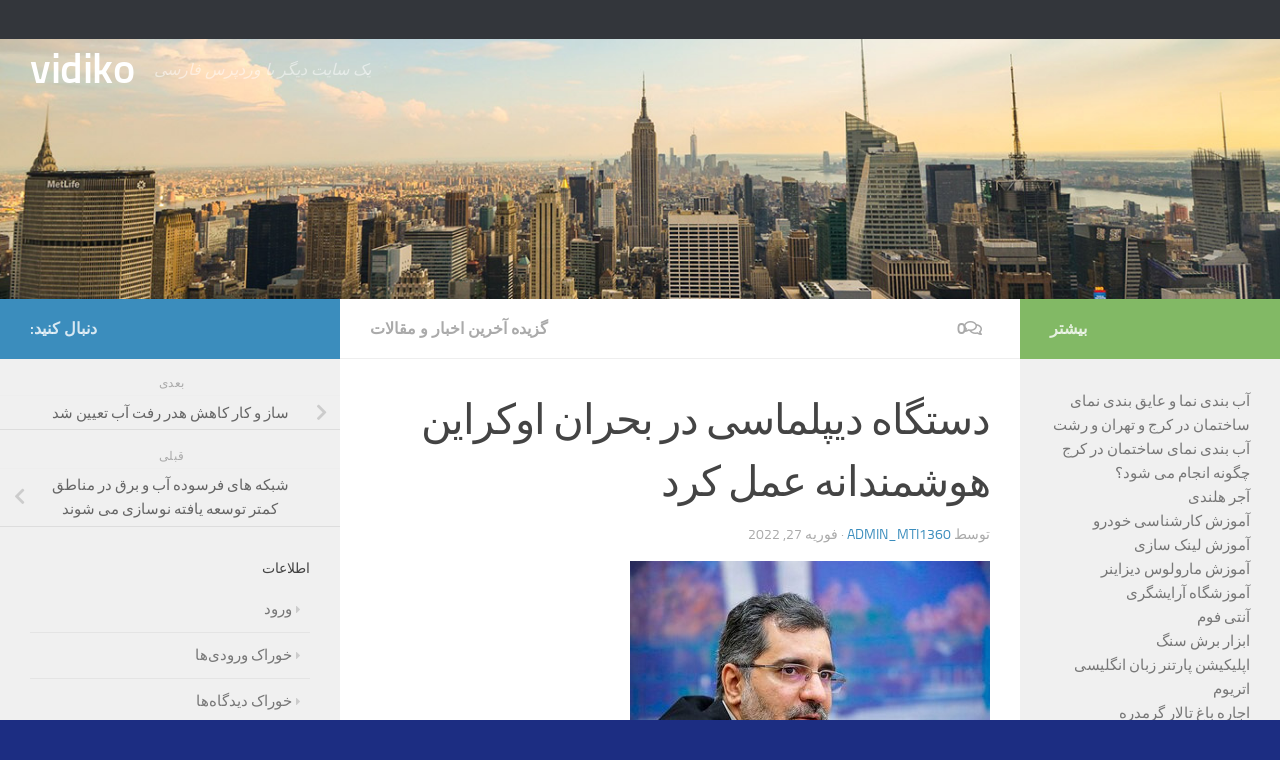

--- FILE ---
content_type: text/javascript; charset=UTF-8
request_url: https://popip.ir/show.php?site=138&t=7
body_size: 171
content:
document.write("<div class=\"backrepbase\"><style>.backrepbase ul li{float:right}.backrepbase ul{list-style:none;padding:0}.backrepbase li a{float:right;height:28px;border-bottom:2px solid #ffbf00;background-color:#282828;margin-left:5px;margin-bottom:4px;padding:4px 17px 1px 17px;color:#A0A0A0;font-size:14px}.backrepbase li a:hover{border-color:#424D45;background-color:#151515;color:#BFBFBF}</style><ul><li><a href=\"http://popip.ir\" target=\"_blank\" title=\"خرید بک لینک\">خرید بک لینک</a></li></ul></div>");